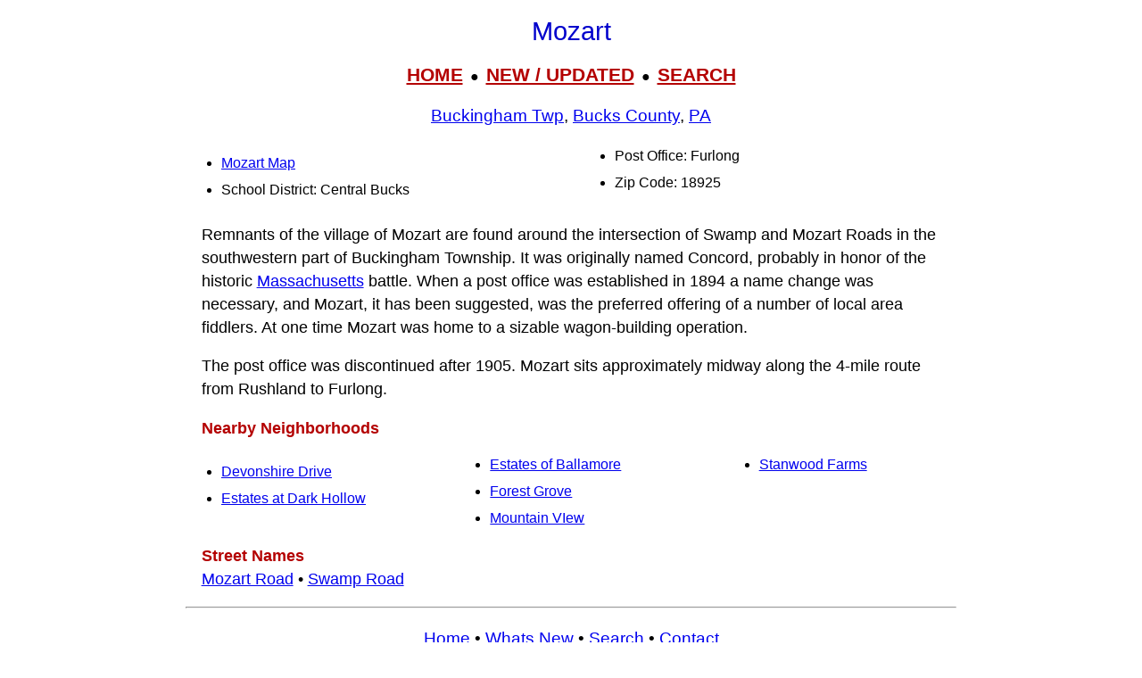

--- FILE ---
content_type: text/html; charset=UTF-8
request_url: https://www.livingplaces.com/PA/Bucks_County/Buckingham_Township/Mozart.html
body_size: 4649
content:
<!DOCTYPE html>
<html lang="en">
<head>
<!-- Google tag (36+18gtag.js) -->
<script async src="https://www.googletagmanager.com/gtag/js?id=G-JKBGNQ5983'"></script>
<script>
  window.dataLayer = window.dataLayer || [];
  function gtag(){dataLayer.push(arguments);}
  gtag('js', new Date());
  gtag('config', 'G-JKBGNQ5983'');
</script>         <meta charset="utf-8">
         <meta name="viewport" content="width=device-width, initial-scale=1">








<style>
div.kwcap {color: #900000; font-size: 14px; font-family: Verdana, sans-serif; line-height: 150%; text-align: center; cursor: pointer;}
.kw1 {color: #0000ff; font-size: 21px;}


</style>



          <title>Mozart, Bucksingham Township, Bucks County, Furlong  PA 18925</title>




          <meta name="description" content="Mozart, Historic Village, Buckingham Township, Bucks County, Furlong PA 18925">
<link rel="stylesheet" href="https://livingplaces.com/css/simple.css">





<!- OLD SITE pagead2 -->
</head>
<body>


<h1>Mozart</h1>

<div class="mtop">
<a href="/">HOME</a> &nbsp;&#9679;&nbsp; <a href="/whatsnew.html">NEW&nbsp;/&nbsp;UPDATED</a> &nbsp;&#9679;&nbsp;  <a href="/search.html">SEARCH</a>
</div>

<h3><a href="/PA/Bucks_County/Buckingham_Township.html">Buckingham Twp</a>, <a href="/PA/Bucks_County.html">Bucks County</a>, <a href="/PA.html">PA</a></h3>




<div class="vc2">

<ul>

<li class="mm"><a href="/PA/Bucks_County/Buckingham_Township/Mozart_Map.html">Mozart Map</a></li>          

                                    <li>School&nbsp;District: Central&nbsp;Bucks</li>
                         
                                    <li>Post Office: Furlong</li>                   
                                    <li>Zip Code: 18925</li>
                                    
                                    
                                    
                                    
                                      
                                     
</ul>
</div>





<p>Remnants of the village of Mozart are found around the intersection of Swamp and Mozart Roads in the southwestern part of Buckingham Township. It was originally named Concord, probably in honor of the historic <a href="/MA.html">Massachusetts</a> battle. When a post office was established in 1894 a name change was necessary, and Mozart, it has been suggested, was the preferred offering of a number of local area fiddlers. At one time Mozart was home to a sizable wagon-building operation.</p>

<p>The post office was discontinued after 1905. Mozart sits approximately midway along the 4-mile route from Rushland to Furlong.</p>




<p><strong>Nearby Neighborhoods</strong></p><div class="variable-columns"><ul><li><a href="/PA/Bucks_County/Buckingham_Township/Devonshire_Drive.html">Devonshire Drive</a></li>
<li><a href="/PA/Bucks_County/Warwick_Township/Estates_at_Dark_Hollow.html">Estates at Dark Hollow</a></li>
<li><a href="/PA/Bucks_County/Buckingham_Township/Estates_of_Ballamore.html">Estates of Ballamore</a></li>
<li><a href="/PA/Bucks_County/Buckingham_Township/Forest_Grove.html">Forest Grove</a></li>
<li><a href="/PA/Bucks_County/Buckingham_Township/Mountain_VIew.html">Mountain VIew</a></li>
<li><a href="/PA/Bucks_County/Buckingham_Township/Stanwood_Farms.html">Stanwood Farms</a></li></ul></div>



<p><strong class="pcol">Street Names</strong><br><a href="/streets/M/Mozart_Road.html">Mozart Road</a>&nbsp;&#8226; <a href="/streets/S/Swamp_Road.html">Swamp Road</a></p>






<hr>

            <div>

                <h3>
                    <a href="/">Home</a>
                     &#8226; 
                    <a href="/whatsnew.html">Whats New</a>
                     &#8226; 
                    <a href="/search.html">Search</a>
                     &#8226; 
                    <a href="/contact.html"> Contact</a>
                   </h3>
                        <h3>
                            <a href="/privacy.html">Privacy</a>
                             &#8226; 
                            <a href="/disclaimer.html">Disclaimer</a>
                             &#8226; &copy; 1997-2025 &#8226; The&nbsp;Gombach&nbsp;Group
                        </h3>
            </div>





<script async src="https://pagead2.googlesyndication.com/pagead/js/adsbygoogle.js?client=ca-pub-1787338219931223"
    crossorigin="anonymous"></script>
<!-- 2026-footer -->
<ins class="adsbygoogle"
    style="display:block"
    data-ad-client="ca-pub-1787338219931223"
    data-ad-slot="8378941988"
    data-ad-format="auto"
    data-full-width-responsive="true"></ins>
<script>
    (adsbygoogle = window.adsbygoogle || []).push({});
</script>
</body>
</html>



--- FILE ---
content_type: text/html; charset=utf-8
request_url: https://www.google.com/recaptcha/api2/aframe
body_size: 264
content:
<!DOCTYPE HTML><html><head><meta http-equiv="content-type" content="text/html; charset=UTF-8"></head><body><script nonce="wiFLb2QtvRca5a_rcqtpQw">/** Anti-fraud and anti-abuse applications only. See google.com/recaptcha */ try{var clients={'sodar':'https://pagead2.googlesyndication.com/pagead/sodar?'};window.addEventListener("message",function(a){try{if(a.source===window.parent){var b=JSON.parse(a.data);var c=clients[b['id']];if(c){var d=document.createElement('img');d.src=c+b['params']+'&rc='+(localStorage.getItem("rc::a")?sessionStorage.getItem("rc::b"):"");window.document.body.appendChild(d);sessionStorage.setItem("rc::e",parseInt(sessionStorage.getItem("rc::e")||0)+1);localStorage.setItem("rc::h",'1770038190553');}}}catch(b){}});window.parent.postMessage("_grecaptcha_ready", "*");}catch(b){}</script></body></html>